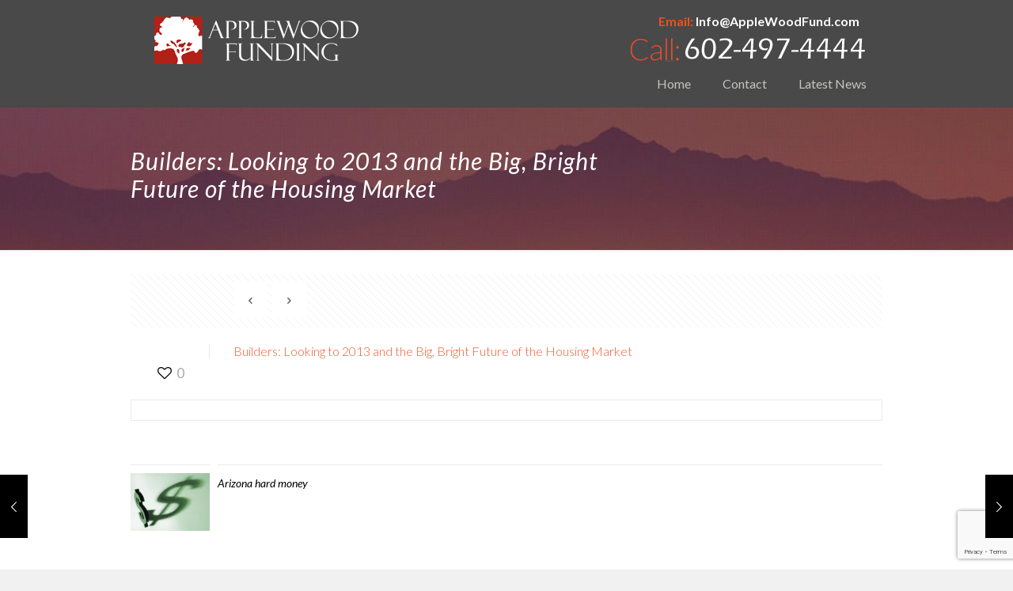

--- FILE ---
content_type: text/html; charset=utf-8
request_url: https://www.google.com/recaptcha/api2/anchor?ar=1&k=6LdkWW8hAAAAAPkIHM25BwX5k7PPKdbbKF30bljU&co=aHR0cHM6Ly9hcHBsZXdvb2RmdW5kLmNvbTo0NDM.&hl=en&v=PoyoqOPhxBO7pBk68S4YbpHZ&size=invisible&anchor-ms=20000&execute-ms=30000&cb=hlziw98mngz6
body_size: 48764
content:
<!DOCTYPE HTML><html dir="ltr" lang="en"><head><meta http-equiv="Content-Type" content="text/html; charset=UTF-8">
<meta http-equiv="X-UA-Compatible" content="IE=edge">
<title>reCAPTCHA</title>
<style type="text/css">
/* cyrillic-ext */
@font-face {
  font-family: 'Roboto';
  font-style: normal;
  font-weight: 400;
  font-stretch: 100%;
  src: url(//fonts.gstatic.com/s/roboto/v48/KFO7CnqEu92Fr1ME7kSn66aGLdTylUAMa3GUBHMdazTgWw.woff2) format('woff2');
  unicode-range: U+0460-052F, U+1C80-1C8A, U+20B4, U+2DE0-2DFF, U+A640-A69F, U+FE2E-FE2F;
}
/* cyrillic */
@font-face {
  font-family: 'Roboto';
  font-style: normal;
  font-weight: 400;
  font-stretch: 100%;
  src: url(//fonts.gstatic.com/s/roboto/v48/KFO7CnqEu92Fr1ME7kSn66aGLdTylUAMa3iUBHMdazTgWw.woff2) format('woff2');
  unicode-range: U+0301, U+0400-045F, U+0490-0491, U+04B0-04B1, U+2116;
}
/* greek-ext */
@font-face {
  font-family: 'Roboto';
  font-style: normal;
  font-weight: 400;
  font-stretch: 100%;
  src: url(//fonts.gstatic.com/s/roboto/v48/KFO7CnqEu92Fr1ME7kSn66aGLdTylUAMa3CUBHMdazTgWw.woff2) format('woff2');
  unicode-range: U+1F00-1FFF;
}
/* greek */
@font-face {
  font-family: 'Roboto';
  font-style: normal;
  font-weight: 400;
  font-stretch: 100%;
  src: url(//fonts.gstatic.com/s/roboto/v48/KFO7CnqEu92Fr1ME7kSn66aGLdTylUAMa3-UBHMdazTgWw.woff2) format('woff2');
  unicode-range: U+0370-0377, U+037A-037F, U+0384-038A, U+038C, U+038E-03A1, U+03A3-03FF;
}
/* math */
@font-face {
  font-family: 'Roboto';
  font-style: normal;
  font-weight: 400;
  font-stretch: 100%;
  src: url(//fonts.gstatic.com/s/roboto/v48/KFO7CnqEu92Fr1ME7kSn66aGLdTylUAMawCUBHMdazTgWw.woff2) format('woff2');
  unicode-range: U+0302-0303, U+0305, U+0307-0308, U+0310, U+0312, U+0315, U+031A, U+0326-0327, U+032C, U+032F-0330, U+0332-0333, U+0338, U+033A, U+0346, U+034D, U+0391-03A1, U+03A3-03A9, U+03B1-03C9, U+03D1, U+03D5-03D6, U+03F0-03F1, U+03F4-03F5, U+2016-2017, U+2034-2038, U+203C, U+2040, U+2043, U+2047, U+2050, U+2057, U+205F, U+2070-2071, U+2074-208E, U+2090-209C, U+20D0-20DC, U+20E1, U+20E5-20EF, U+2100-2112, U+2114-2115, U+2117-2121, U+2123-214F, U+2190, U+2192, U+2194-21AE, U+21B0-21E5, U+21F1-21F2, U+21F4-2211, U+2213-2214, U+2216-22FF, U+2308-230B, U+2310, U+2319, U+231C-2321, U+2336-237A, U+237C, U+2395, U+239B-23B7, U+23D0, U+23DC-23E1, U+2474-2475, U+25AF, U+25B3, U+25B7, U+25BD, U+25C1, U+25CA, U+25CC, U+25FB, U+266D-266F, U+27C0-27FF, U+2900-2AFF, U+2B0E-2B11, U+2B30-2B4C, U+2BFE, U+3030, U+FF5B, U+FF5D, U+1D400-1D7FF, U+1EE00-1EEFF;
}
/* symbols */
@font-face {
  font-family: 'Roboto';
  font-style: normal;
  font-weight: 400;
  font-stretch: 100%;
  src: url(//fonts.gstatic.com/s/roboto/v48/KFO7CnqEu92Fr1ME7kSn66aGLdTylUAMaxKUBHMdazTgWw.woff2) format('woff2');
  unicode-range: U+0001-000C, U+000E-001F, U+007F-009F, U+20DD-20E0, U+20E2-20E4, U+2150-218F, U+2190, U+2192, U+2194-2199, U+21AF, U+21E6-21F0, U+21F3, U+2218-2219, U+2299, U+22C4-22C6, U+2300-243F, U+2440-244A, U+2460-24FF, U+25A0-27BF, U+2800-28FF, U+2921-2922, U+2981, U+29BF, U+29EB, U+2B00-2BFF, U+4DC0-4DFF, U+FFF9-FFFB, U+10140-1018E, U+10190-1019C, U+101A0, U+101D0-101FD, U+102E0-102FB, U+10E60-10E7E, U+1D2C0-1D2D3, U+1D2E0-1D37F, U+1F000-1F0FF, U+1F100-1F1AD, U+1F1E6-1F1FF, U+1F30D-1F30F, U+1F315, U+1F31C, U+1F31E, U+1F320-1F32C, U+1F336, U+1F378, U+1F37D, U+1F382, U+1F393-1F39F, U+1F3A7-1F3A8, U+1F3AC-1F3AF, U+1F3C2, U+1F3C4-1F3C6, U+1F3CA-1F3CE, U+1F3D4-1F3E0, U+1F3ED, U+1F3F1-1F3F3, U+1F3F5-1F3F7, U+1F408, U+1F415, U+1F41F, U+1F426, U+1F43F, U+1F441-1F442, U+1F444, U+1F446-1F449, U+1F44C-1F44E, U+1F453, U+1F46A, U+1F47D, U+1F4A3, U+1F4B0, U+1F4B3, U+1F4B9, U+1F4BB, U+1F4BF, U+1F4C8-1F4CB, U+1F4D6, U+1F4DA, U+1F4DF, U+1F4E3-1F4E6, U+1F4EA-1F4ED, U+1F4F7, U+1F4F9-1F4FB, U+1F4FD-1F4FE, U+1F503, U+1F507-1F50B, U+1F50D, U+1F512-1F513, U+1F53E-1F54A, U+1F54F-1F5FA, U+1F610, U+1F650-1F67F, U+1F687, U+1F68D, U+1F691, U+1F694, U+1F698, U+1F6AD, U+1F6B2, U+1F6B9-1F6BA, U+1F6BC, U+1F6C6-1F6CF, U+1F6D3-1F6D7, U+1F6E0-1F6EA, U+1F6F0-1F6F3, U+1F6F7-1F6FC, U+1F700-1F7FF, U+1F800-1F80B, U+1F810-1F847, U+1F850-1F859, U+1F860-1F887, U+1F890-1F8AD, U+1F8B0-1F8BB, U+1F8C0-1F8C1, U+1F900-1F90B, U+1F93B, U+1F946, U+1F984, U+1F996, U+1F9E9, U+1FA00-1FA6F, U+1FA70-1FA7C, U+1FA80-1FA89, U+1FA8F-1FAC6, U+1FACE-1FADC, U+1FADF-1FAE9, U+1FAF0-1FAF8, U+1FB00-1FBFF;
}
/* vietnamese */
@font-face {
  font-family: 'Roboto';
  font-style: normal;
  font-weight: 400;
  font-stretch: 100%;
  src: url(//fonts.gstatic.com/s/roboto/v48/KFO7CnqEu92Fr1ME7kSn66aGLdTylUAMa3OUBHMdazTgWw.woff2) format('woff2');
  unicode-range: U+0102-0103, U+0110-0111, U+0128-0129, U+0168-0169, U+01A0-01A1, U+01AF-01B0, U+0300-0301, U+0303-0304, U+0308-0309, U+0323, U+0329, U+1EA0-1EF9, U+20AB;
}
/* latin-ext */
@font-face {
  font-family: 'Roboto';
  font-style: normal;
  font-weight: 400;
  font-stretch: 100%;
  src: url(//fonts.gstatic.com/s/roboto/v48/KFO7CnqEu92Fr1ME7kSn66aGLdTylUAMa3KUBHMdazTgWw.woff2) format('woff2');
  unicode-range: U+0100-02BA, U+02BD-02C5, U+02C7-02CC, U+02CE-02D7, U+02DD-02FF, U+0304, U+0308, U+0329, U+1D00-1DBF, U+1E00-1E9F, U+1EF2-1EFF, U+2020, U+20A0-20AB, U+20AD-20C0, U+2113, U+2C60-2C7F, U+A720-A7FF;
}
/* latin */
@font-face {
  font-family: 'Roboto';
  font-style: normal;
  font-weight: 400;
  font-stretch: 100%;
  src: url(//fonts.gstatic.com/s/roboto/v48/KFO7CnqEu92Fr1ME7kSn66aGLdTylUAMa3yUBHMdazQ.woff2) format('woff2');
  unicode-range: U+0000-00FF, U+0131, U+0152-0153, U+02BB-02BC, U+02C6, U+02DA, U+02DC, U+0304, U+0308, U+0329, U+2000-206F, U+20AC, U+2122, U+2191, U+2193, U+2212, U+2215, U+FEFF, U+FFFD;
}
/* cyrillic-ext */
@font-face {
  font-family: 'Roboto';
  font-style: normal;
  font-weight: 500;
  font-stretch: 100%;
  src: url(//fonts.gstatic.com/s/roboto/v48/KFO7CnqEu92Fr1ME7kSn66aGLdTylUAMa3GUBHMdazTgWw.woff2) format('woff2');
  unicode-range: U+0460-052F, U+1C80-1C8A, U+20B4, U+2DE0-2DFF, U+A640-A69F, U+FE2E-FE2F;
}
/* cyrillic */
@font-face {
  font-family: 'Roboto';
  font-style: normal;
  font-weight: 500;
  font-stretch: 100%;
  src: url(//fonts.gstatic.com/s/roboto/v48/KFO7CnqEu92Fr1ME7kSn66aGLdTylUAMa3iUBHMdazTgWw.woff2) format('woff2');
  unicode-range: U+0301, U+0400-045F, U+0490-0491, U+04B0-04B1, U+2116;
}
/* greek-ext */
@font-face {
  font-family: 'Roboto';
  font-style: normal;
  font-weight: 500;
  font-stretch: 100%;
  src: url(//fonts.gstatic.com/s/roboto/v48/KFO7CnqEu92Fr1ME7kSn66aGLdTylUAMa3CUBHMdazTgWw.woff2) format('woff2');
  unicode-range: U+1F00-1FFF;
}
/* greek */
@font-face {
  font-family: 'Roboto';
  font-style: normal;
  font-weight: 500;
  font-stretch: 100%;
  src: url(//fonts.gstatic.com/s/roboto/v48/KFO7CnqEu92Fr1ME7kSn66aGLdTylUAMa3-UBHMdazTgWw.woff2) format('woff2');
  unicode-range: U+0370-0377, U+037A-037F, U+0384-038A, U+038C, U+038E-03A1, U+03A3-03FF;
}
/* math */
@font-face {
  font-family: 'Roboto';
  font-style: normal;
  font-weight: 500;
  font-stretch: 100%;
  src: url(//fonts.gstatic.com/s/roboto/v48/KFO7CnqEu92Fr1ME7kSn66aGLdTylUAMawCUBHMdazTgWw.woff2) format('woff2');
  unicode-range: U+0302-0303, U+0305, U+0307-0308, U+0310, U+0312, U+0315, U+031A, U+0326-0327, U+032C, U+032F-0330, U+0332-0333, U+0338, U+033A, U+0346, U+034D, U+0391-03A1, U+03A3-03A9, U+03B1-03C9, U+03D1, U+03D5-03D6, U+03F0-03F1, U+03F4-03F5, U+2016-2017, U+2034-2038, U+203C, U+2040, U+2043, U+2047, U+2050, U+2057, U+205F, U+2070-2071, U+2074-208E, U+2090-209C, U+20D0-20DC, U+20E1, U+20E5-20EF, U+2100-2112, U+2114-2115, U+2117-2121, U+2123-214F, U+2190, U+2192, U+2194-21AE, U+21B0-21E5, U+21F1-21F2, U+21F4-2211, U+2213-2214, U+2216-22FF, U+2308-230B, U+2310, U+2319, U+231C-2321, U+2336-237A, U+237C, U+2395, U+239B-23B7, U+23D0, U+23DC-23E1, U+2474-2475, U+25AF, U+25B3, U+25B7, U+25BD, U+25C1, U+25CA, U+25CC, U+25FB, U+266D-266F, U+27C0-27FF, U+2900-2AFF, U+2B0E-2B11, U+2B30-2B4C, U+2BFE, U+3030, U+FF5B, U+FF5D, U+1D400-1D7FF, U+1EE00-1EEFF;
}
/* symbols */
@font-face {
  font-family: 'Roboto';
  font-style: normal;
  font-weight: 500;
  font-stretch: 100%;
  src: url(//fonts.gstatic.com/s/roboto/v48/KFO7CnqEu92Fr1ME7kSn66aGLdTylUAMaxKUBHMdazTgWw.woff2) format('woff2');
  unicode-range: U+0001-000C, U+000E-001F, U+007F-009F, U+20DD-20E0, U+20E2-20E4, U+2150-218F, U+2190, U+2192, U+2194-2199, U+21AF, U+21E6-21F0, U+21F3, U+2218-2219, U+2299, U+22C4-22C6, U+2300-243F, U+2440-244A, U+2460-24FF, U+25A0-27BF, U+2800-28FF, U+2921-2922, U+2981, U+29BF, U+29EB, U+2B00-2BFF, U+4DC0-4DFF, U+FFF9-FFFB, U+10140-1018E, U+10190-1019C, U+101A0, U+101D0-101FD, U+102E0-102FB, U+10E60-10E7E, U+1D2C0-1D2D3, U+1D2E0-1D37F, U+1F000-1F0FF, U+1F100-1F1AD, U+1F1E6-1F1FF, U+1F30D-1F30F, U+1F315, U+1F31C, U+1F31E, U+1F320-1F32C, U+1F336, U+1F378, U+1F37D, U+1F382, U+1F393-1F39F, U+1F3A7-1F3A8, U+1F3AC-1F3AF, U+1F3C2, U+1F3C4-1F3C6, U+1F3CA-1F3CE, U+1F3D4-1F3E0, U+1F3ED, U+1F3F1-1F3F3, U+1F3F5-1F3F7, U+1F408, U+1F415, U+1F41F, U+1F426, U+1F43F, U+1F441-1F442, U+1F444, U+1F446-1F449, U+1F44C-1F44E, U+1F453, U+1F46A, U+1F47D, U+1F4A3, U+1F4B0, U+1F4B3, U+1F4B9, U+1F4BB, U+1F4BF, U+1F4C8-1F4CB, U+1F4D6, U+1F4DA, U+1F4DF, U+1F4E3-1F4E6, U+1F4EA-1F4ED, U+1F4F7, U+1F4F9-1F4FB, U+1F4FD-1F4FE, U+1F503, U+1F507-1F50B, U+1F50D, U+1F512-1F513, U+1F53E-1F54A, U+1F54F-1F5FA, U+1F610, U+1F650-1F67F, U+1F687, U+1F68D, U+1F691, U+1F694, U+1F698, U+1F6AD, U+1F6B2, U+1F6B9-1F6BA, U+1F6BC, U+1F6C6-1F6CF, U+1F6D3-1F6D7, U+1F6E0-1F6EA, U+1F6F0-1F6F3, U+1F6F7-1F6FC, U+1F700-1F7FF, U+1F800-1F80B, U+1F810-1F847, U+1F850-1F859, U+1F860-1F887, U+1F890-1F8AD, U+1F8B0-1F8BB, U+1F8C0-1F8C1, U+1F900-1F90B, U+1F93B, U+1F946, U+1F984, U+1F996, U+1F9E9, U+1FA00-1FA6F, U+1FA70-1FA7C, U+1FA80-1FA89, U+1FA8F-1FAC6, U+1FACE-1FADC, U+1FADF-1FAE9, U+1FAF0-1FAF8, U+1FB00-1FBFF;
}
/* vietnamese */
@font-face {
  font-family: 'Roboto';
  font-style: normal;
  font-weight: 500;
  font-stretch: 100%;
  src: url(//fonts.gstatic.com/s/roboto/v48/KFO7CnqEu92Fr1ME7kSn66aGLdTylUAMa3OUBHMdazTgWw.woff2) format('woff2');
  unicode-range: U+0102-0103, U+0110-0111, U+0128-0129, U+0168-0169, U+01A0-01A1, U+01AF-01B0, U+0300-0301, U+0303-0304, U+0308-0309, U+0323, U+0329, U+1EA0-1EF9, U+20AB;
}
/* latin-ext */
@font-face {
  font-family: 'Roboto';
  font-style: normal;
  font-weight: 500;
  font-stretch: 100%;
  src: url(//fonts.gstatic.com/s/roboto/v48/KFO7CnqEu92Fr1ME7kSn66aGLdTylUAMa3KUBHMdazTgWw.woff2) format('woff2');
  unicode-range: U+0100-02BA, U+02BD-02C5, U+02C7-02CC, U+02CE-02D7, U+02DD-02FF, U+0304, U+0308, U+0329, U+1D00-1DBF, U+1E00-1E9F, U+1EF2-1EFF, U+2020, U+20A0-20AB, U+20AD-20C0, U+2113, U+2C60-2C7F, U+A720-A7FF;
}
/* latin */
@font-face {
  font-family: 'Roboto';
  font-style: normal;
  font-weight: 500;
  font-stretch: 100%;
  src: url(//fonts.gstatic.com/s/roboto/v48/KFO7CnqEu92Fr1ME7kSn66aGLdTylUAMa3yUBHMdazQ.woff2) format('woff2');
  unicode-range: U+0000-00FF, U+0131, U+0152-0153, U+02BB-02BC, U+02C6, U+02DA, U+02DC, U+0304, U+0308, U+0329, U+2000-206F, U+20AC, U+2122, U+2191, U+2193, U+2212, U+2215, U+FEFF, U+FFFD;
}
/* cyrillic-ext */
@font-face {
  font-family: 'Roboto';
  font-style: normal;
  font-weight: 900;
  font-stretch: 100%;
  src: url(//fonts.gstatic.com/s/roboto/v48/KFO7CnqEu92Fr1ME7kSn66aGLdTylUAMa3GUBHMdazTgWw.woff2) format('woff2');
  unicode-range: U+0460-052F, U+1C80-1C8A, U+20B4, U+2DE0-2DFF, U+A640-A69F, U+FE2E-FE2F;
}
/* cyrillic */
@font-face {
  font-family: 'Roboto';
  font-style: normal;
  font-weight: 900;
  font-stretch: 100%;
  src: url(//fonts.gstatic.com/s/roboto/v48/KFO7CnqEu92Fr1ME7kSn66aGLdTylUAMa3iUBHMdazTgWw.woff2) format('woff2');
  unicode-range: U+0301, U+0400-045F, U+0490-0491, U+04B0-04B1, U+2116;
}
/* greek-ext */
@font-face {
  font-family: 'Roboto';
  font-style: normal;
  font-weight: 900;
  font-stretch: 100%;
  src: url(//fonts.gstatic.com/s/roboto/v48/KFO7CnqEu92Fr1ME7kSn66aGLdTylUAMa3CUBHMdazTgWw.woff2) format('woff2');
  unicode-range: U+1F00-1FFF;
}
/* greek */
@font-face {
  font-family: 'Roboto';
  font-style: normal;
  font-weight: 900;
  font-stretch: 100%;
  src: url(//fonts.gstatic.com/s/roboto/v48/KFO7CnqEu92Fr1ME7kSn66aGLdTylUAMa3-UBHMdazTgWw.woff2) format('woff2');
  unicode-range: U+0370-0377, U+037A-037F, U+0384-038A, U+038C, U+038E-03A1, U+03A3-03FF;
}
/* math */
@font-face {
  font-family: 'Roboto';
  font-style: normal;
  font-weight: 900;
  font-stretch: 100%;
  src: url(//fonts.gstatic.com/s/roboto/v48/KFO7CnqEu92Fr1ME7kSn66aGLdTylUAMawCUBHMdazTgWw.woff2) format('woff2');
  unicode-range: U+0302-0303, U+0305, U+0307-0308, U+0310, U+0312, U+0315, U+031A, U+0326-0327, U+032C, U+032F-0330, U+0332-0333, U+0338, U+033A, U+0346, U+034D, U+0391-03A1, U+03A3-03A9, U+03B1-03C9, U+03D1, U+03D5-03D6, U+03F0-03F1, U+03F4-03F5, U+2016-2017, U+2034-2038, U+203C, U+2040, U+2043, U+2047, U+2050, U+2057, U+205F, U+2070-2071, U+2074-208E, U+2090-209C, U+20D0-20DC, U+20E1, U+20E5-20EF, U+2100-2112, U+2114-2115, U+2117-2121, U+2123-214F, U+2190, U+2192, U+2194-21AE, U+21B0-21E5, U+21F1-21F2, U+21F4-2211, U+2213-2214, U+2216-22FF, U+2308-230B, U+2310, U+2319, U+231C-2321, U+2336-237A, U+237C, U+2395, U+239B-23B7, U+23D0, U+23DC-23E1, U+2474-2475, U+25AF, U+25B3, U+25B7, U+25BD, U+25C1, U+25CA, U+25CC, U+25FB, U+266D-266F, U+27C0-27FF, U+2900-2AFF, U+2B0E-2B11, U+2B30-2B4C, U+2BFE, U+3030, U+FF5B, U+FF5D, U+1D400-1D7FF, U+1EE00-1EEFF;
}
/* symbols */
@font-face {
  font-family: 'Roboto';
  font-style: normal;
  font-weight: 900;
  font-stretch: 100%;
  src: url(//fonts.gstatic.com/s/roboto/v48/KFO7CnqEu92Fr1ME7kSn66aGLdTylUAMaxKUBHMdazTgWw.woff2) format('woff2');
  unicode-range: U+0001-000C, U+000E-001F, U+007F-009F, U+20DD-20E0, U+20E2-20E4, U+2150-218F, U+2190, U+2192, U+2194-2199, U+21AF, U+21E6-21F0, U+21F3, U+2218-2219, U+2299, U+22C4-22C6, U+2300-243F, U+2440-244A, U+2460-24FF, U+25A0-27BF, U+2800-28FF, U+2921-2922, U+2981, U+29BF, U+29EB, U+2B00-2BFF, U+4DC0-4DFF, U+FFF9-FFFB, U+10140-1018E, U+10190-1019C, U+101A0, U+101D0-101FD, U+102E0-102FB, U+10E60-10E7E, U+1D2C0-1D2D3, U+1D2E0-1D37F, U+1F000-1F0FF, U+1F100-1F1AD, U+1F1E6-1F1FF, U+1F30D-1F30F, U+1F315, U+1F31C, U+1F31E, U+1F320-1F32C, U+1F336, U+1F378, U+1F37D, U+1F382, U+1F393-1F39F, U+1F3A7-1F3A8, U+1F3AC-1F3AF, U+1F3C2, U+1F3C4-1F3C6, U+1F3CA-1F3CE, U+1F3D4-1F3E0, U+1F3ED, U+1F3F1-1F3F3, U+1F3F5-1F3F7, U+1F408, U+1F415, U+1F41F, U+1F426, U+1F43F, U+1F441-1F442, U+1F444, U+1F446-1F449, U+1F44C-1F44E, U+1F453, U+1F46A, U+1F47D, U+1F4A3, U+1F4B0, U+1F4B3, U+1F4B9, U+1F4BB, U+1F4BF, U+1F4C8-1F4CB, U+1F4D6, U+1F4DA, U+1F4DF, U+1F4E3-1F4E6, U+1F4EA-1F4ED, U+1F4F7, U+1F4F9-1F4FB, U+1F4FD-1F4FE, U+1F503, U+1F507-1F50B, U+1F50D, U+1F512-1F513, U+1F53E-1F54A, U+1F54F-1F5FA, U+1F610, U+1F650-1F67F, U+1F687, U+1F68D, U+1F691, U+1F694, U+1F698, U+1F6AD, U+1F6B2, U+1F6B9-1F6BA, U+1F6BC, U+1F6C6-1F6CF, U+1F6D3-1F6D7, U+1F6E0-1F6EA, U+1F6F0-1F6F3, U+1F6F7-1F6FC, U+1F700-1F7FF, U+1F800-1F80B, U+1F810-1F847, U+1F850-1F859, U+1F860-1F887, U+1F890-1F8AD, U+1F8B0-1F8BB, U+1F8C0-1F8C1, U+1F900-1F90B, U+1F93B, U+1F946, U+1F984, U+1F996, U+1F9E9, U+1FA00-1FA6F, U+1FA70-1FA7C, U+1FA80-1FA89, U+1FA8F-1FAC6, U+1FACE-1FADC, U+1FADF-1FAE9, U+1FAF0-1FAF8, U+1FB00-1FBFF;
}
/* vietnamese */
@font-face {
  font-family: 'Roboto';
  font-style: normal;
  font-weight: 900;
  font-stretch: 100%;
  src: url(//fonts.gstatic.com/s/roboto/v48/KFO7CnqEu92Fr1ME7kSn66aGLdTylUAMa3OUBHMdazTgWw.woff2) format('woff2');
  unicode-range: U+0102-0103, U+0110-0111, U+0128-0129, U+0168-0169, U+01A0-01A1, U+01AF-01B0, U+0300-0301, U+0303-0304, U+0308-0309, U+0323, U+0329, U+1EA0-1EF9, U+20AB;
}
/* latin-ext */
@font-face {
  font-family: 'Roboto';
  font-style: normal;
  font-weight: 900;
  font-stretch: 100%;
  src: url(//fonts.gstatic.com/s/roboto/v48/KFO7CnqEu92Fr1ME7kSn66aGLdTylUAMa3KUBHMdazTgWw.woff2) format('woff2');
  unicode-range: U+0100-02BA, U+02BD-02C5, U+02C7-02CC, U+02CE-02D7, U+02DD-02FF, U+0304, U+0308, U+0329, U+1D00-1DBF, U+1E00-1E9F, U+1EF2-1EFF, U+2020, U+20A0-20AB, U+20AD-20C0, U+2113, U+2C60-2C7F, U+A720-A7FF;
}
/* latin */
@font-face {
  font-family: 'Roboto';
  font-style: normal;
  font-weight: 900;
  font-stretch: 100%;
  src: url(//fonts.gstatic.com/s/roboto/v48/KFO7CnqEu92Fr1ME7kSn66aGLdTylUAMa3yUBHMdazQ.woff2) format('woff2');
  unicode-range: U+0000-00FF, U+0131, U+0152-0153, U+02BB-02BC, U+02C6, U+02DA, U+02DC, U+0304, U+0308, U+0329, U+2000-206F, U+20AC, U+2122, U+2191, U+2193, U+2212, U+2215, U+FEFF, U+FFFD;
}

</style>
<link rel="stylesheet" type="text/css" href="https://www.gstatic.com/recaptcha/releases/PoyoqOPhxBO7pBk68S4YbpHZ/styles__ltr.css">
<script nonce="R8jG8xyYPwznKowXcRHV_g" type="text/javascript">window['__recaptcha_api'] = 'https://www.google.com/recaptcha/api2/';</script>
<script type="text/javascript" src="https://www.gstatic.com/recaptcha/releases/PoyoqOPhxBO7pBk68S4YbpHZ/recaptcha__en.js" nonce="R8jG8xyYPwznKowXcRHV_g">
      
    </script></head>
<body><div id="rc-anchor-alert" class="rc-anchor-alert"></div>
<input type="hidden" id="recaptcha-token" value="[base64]">
<script type="text/javascript" nonce="R8jG8xyYPwznKowXcRHV_g">
      recaptcha.anchor.Main.init("[\x22ainput\x22,[\x22bgdata\x22,\x22\x22,\[base64]/[base64]/[base64]/KE4oMTI0LHYsdi5HKSxMWihsLHYpKTpOKDEyNCx2LGwpLFYpLHYpLFQpKSxGKDE3MSx2KX0scjc9ZnVuY3Rpb24obCl7cmV0dXJuIGx9LEM9ZnVuY3Rpb24obCxWLHYpe04odixsLFYpLFZbYWtdPTI3OTZ9LG49ZnVuY3Rpb24obCxWKXtWLlg9KChWLlg/[base64]/[base64]/[base64]/[base64]/[base64]/[base64]/[base64]/[base64]/[base64]/[base64]/[base64]\\u003d\x22,\[base64]\x22,\x22w4c9wpYqw6Rnw7IIwqXDhMOFw7vCscOMFsKrw7hlw5fCtisAb8OzOcKPw6LDpMKQwr3DgsKFa8KJw67Crw12wqNvwp55Zh/DvmbDhBVbUi0Gw7F1J8O3AsKWw6lGL8KfL8ObWRQNw77CoMK/w4fDgHfDsg/[base64]/[base64]/CtirCsy4VTQAaKnzCksKjS8K1wpdvEcOHa8KwUzxwe8OkID8VwoJsw78kfcK5WsO+wrjCq3bChxMKPsK4wq3DhCUSZMKoNcOManc2w4vDhcOVHEHDp8KJw6k6QDnDicKiw6VFccKycgXDumRrwoJXwp3DksOWYMOhwrLCqsKZwq/ConxLw47CjsK4JjbDmcODw75sN8KTGjUALMKxTsOpw4zDknoxNsO3bsOow43CqzHCnsOcRMOnPA3CpcK0PsKVw4Q1QigrQcKDN8OTw5LCp8Kjwox9aMKlRMOUw7hFw4XDh8KCEG/[base64]/w5RGw5k7QsKkw6DCgWotw4YGPgfDpMK+w7xtw6fDgsKXecKLWyZOFDtwacO+wp/Ch8KQawBsw54fw47DoMOcw6szw7jDuRk+w4HCizvCnUXChMKywrkEwrPCl8Ofwr8hw7/Dj8OJw4fDo8OqQ8OKKXrDvW8Rwp/ClcKuwo98wrDDpcOPw6IpJgTDv8O8w7QjwrdwwrXCohNHw5gwwo7DmX1JwoZUP3XChsKEw6EwL3wowpLDk8ORPmt6DcKsw5Qfw6FsUgpwQMO3woU/IE5ESxkbwr5wdsOqw45UwrMWw5vCksKow45FDMKuE07CoMOJw6PClsKmw7J+IcOrdMOAw4LCszFXW8Ksw7bDnsOawrIqwrfDsXo5f8KnUmEsLMOtw54PLMOLcMOpLgrCkUhcFMKYcnPDn8OcMQDCksKbw5PCg8KCPsOPwozDj1/CgMOIw7/DugTDunrCpsOsR8Kyw68HZy1OwqIYBTAbw5TCnMKJw5XDm8KJwrXDq8Kowop9RsOdw6HCp8O1w6oPXjHDnGUnF04Nw7cEw7ZxwofCi3rDkEkiNC/Dr8OJS2fCnXHCr8KSCQTChsKqw53CkcKQFm9IDldeBcKTw6oiCi3CtiwMw43CnV5uw6kEwrLDlcORPMOXw4HDv8KbNFfChMK/CcKPwo1Swp7DrcK8I0/[base64]/ChMKbdBRNwqfCgUZswqoHOHkDJH8Rw73CjcOmwpnDusKpwp1fw5gWZSQ/wp5FLxPCicObwojDjcKMw4nCrAfDtloFw5/CucKPCMOJaRbDhlrDnRHCiMK4QRkUSm/[base64]/wrxFw78fXMOAKcKLwrFaL8O1w6jChsKtDxh2w5hHw5XDviMow5zDmcK6MxrDpMKgw6wVEcOTCMKXwqPDhcO0AMOgdg58wrwNCMOWUMK6w7DDmyxewqpGMwNtwoPDh8KIKsOUwrwIw7bDuMObwrnCqR8NCcO/SsOXMD/Di3/CiMOiwovDj8KYwpTDucOICFRCwpxEZgFGf8OKSw3CoMO9eMKOQsKpw6/[base64]/w6R9HxwNw77CqcO5w5fDt8OdCztewpk7w5pFXA9oOcOdZgbDmMODw4rCk8KlwrfDp8OdwpjCmzvCtcOAEgTCjwk7OBRjwo/Di8O6IsKmIMKNL3nDpMKyw6hSTcOkAjh+bcKWEsKhcFzDmnbDqsOuw5bCn8O/XsKHwobDvsKYwq3Dkm4bwqEIw4I7YHttVix/wpfDs1LCj3rCiizDo2/Drn7DkDTDssOIw4cSL1DDgHdgAMKkw4MXwpfCqcKywr85w74SJ8OENMKTwrtYWsKZwrvCv8Orw75gw5tHw6kXwrB0MMONwrZhFw7CjVcFw4TDsCDCpcOwwossSFvCvmZxwqR8wrUnNsOUS8K7woQNw6N6w415wqtKI2zDqSfChDjCvEhMw4HDkcKVR8OFw5/Dv8KuwqbDlsKzwr/[base64]/[base64]/CnHluwrLDn8OgBMOuwpTDvsKUB1DDjwHDi8KuwqbDq8KXY8OVGRvCtcKkwqDDlinCs8OKGRzClMK+a2gYw60Lw6fDkUvDtGnDiMKCwo4QHQPDuW7DsMK/[base64]/[base64]/[base64]/HMKkaR9bBlLDhsKdLcKDw7A1E0FyD8Oiw7txL8OyZsODEMKjw4jDgsKvwppzQMOKOnnCtjDDoBLCpGDCoRRhw4tRGm9EUcO5wr3DoX3ChR8jw7TDt1/[base64]/[base64]/CtHTDgWA8w5lWTEU4V2RAT8KZwpfDpB/[base64]/cxDDixwiwpfDgcKmw4TDrsKswpApwoZLRUkPKsKnwq/DpQjDjnZAWzbDlcOrYsOswqPDn8Kzw4rCuMKsw6DCrCN+wqxzB8KSasOUw57Ch3gAwrItU8KZJsOHw5/Do8Okwqh1AsKiwqk7LcOxcCRWw6DCtMOiw4vDuiQhQ1VXEMKwwobDqGNEw5Uye8OTwohIacKEw6zDu05ywqIewoRxwq4ZwpbDukXCk8OnIj/ClVHDhcOyMFjCvsKSWR/[base64]/DgmoAwpouw4LDoMKVU8OWw7bCrgVqw7JHFR8+w7fDicKWw6bCkMKzYVHCoE/CkcKDeiYPMVnDp8KGOsO+czFuNio1FnHDmsO2HGcfVwlGwpjDnX/[base64]/Dv8KLanY1b31iecO1DiIYw4J+W8Krw4JKw5TDmFQKwrfChsKkwofDtcOeN8K2agIWOBQ3VTrDvMOHHWZLEMKZL17CiMK8wrjDpnY1w6LCkMO4bDwDw7YwIsKVXcK9ei7DncK4wrwpMmXDrMOHFcKUwok/wo3DsAbCpzvDuCxNw7M7woDDl8O+wrAbN2vDsMOPwonDnjBzw6XCocKzBsKcwpzDii3Dl8O6wrLCqMK4wr7Dr8OfwqrDlXHDsMO2wqVMbDlowrDCn8KXwrDDjykrGRbCpWdZRMK/[base64]/CvsKeTsO7K2BBw7xUwrLCscKJwqDCrcKMw71/A8OCw4E5VcOtPlw6b27CqCrCuzrDq8KcwqvCqsKmwpbCmABZEsOtbCHDlMKDwr1ZOlTDh3/CuX/DpMKXw4zDiMO7w7NvGhnCrT3Cj11/[base64]/Cj2Njw5lAw6rDlcKpwrzCssKkYcKaw5kswo0jwo3DvcO8TxQyGi57w5V7w50pw7LDuMKgw7vDpzjDjFbDnsKGDy7CtcKAfMOFfcOCHcKTTB7DkMOHwqEUwpzCvE9nLybCmsKrwqQjSsKbZUjCixrDpn8pw4FLQjJtwpgfScOzMWLCngPCl8Omw51/wrkzw6HCqVnDjcKqwqdLwrtRwrBhwowYYibCsMKPwoJyBcKdEMO6wrtIfS54KwE+AMKMwqAVw4bDmWRKwrHDm0o7YMKnBcKDdcKHOsKRwrJcMcOWwp8cw5DDpRgYwp5/Q8KlwoIpISJCwrE6LHXDjWtWwrxTAMO8w4/Ch8KDN0BewrZ9GyLCihXDvcKgw5kNw6J4w67DoB7CsMO/wpjDncOXVDcgw57CrGXChcOKVHfDs8KObMOpwpzCgCTDjMOTAcO7ZmnCnFQTwojDlsKkEMOZw7/CvsKqw6rDsRlWw5nChT9IwrBQwqZgwrLCj8ONIWXDqQlGQigJYwpcM8OCwqYZB8Oqw5FVw6jDuMOfJcOXwrN2TyYAw71aOhRtw5UfLMOeHT9uwrDDscKww6gpaMOEOMOmw7/CpcOewrJdw7PClcK8J8Kdw7/DkH3CnCsVL8OOLUTDp3vCkVkBc3PCnMKzwpoUw7x4f8O2bi/CjcOJw5HDvMOzSErDh8OcwoFQwr53EhlECsO8ZS5TwqjDp8ORUygqbDpHJcK7bsO1Oi3CoUE6Q8KYZcO8bG1nwr7CpMOPMsO/[base64]/w5V2ZzHDvMO1w6fCl8Oiwq3Cn8Orw49hZsKVDiorwpzDiMKxT0/DrVl7NcO1elHDtMOMw5VlDsO4wrtZwoLCh8OxDzZuw53Du8KEZ09swoTClzfDhhTCssKCJMOVYDApw4/Cvn7DsTnDqm1Nw6NLL8OpwpjDmFViw7VhwqoHfcO3w54JLybDvB3DpMKlwpx6FsKWwo1lw5piw6NBw65SwpkQw7HCkcKLKWDCiVpXw6YpwqPDg2DDjhZew7dHwrxZw7c0w4TDgw85TcKYSMO3w7/ChcOJw69bwovDkMOHwq3DklIHwrV1w6HDh2TClGzDlBzCinbCj8Omw43ChsKOYGQcwpkdwo3Du0LCgsKKwrbDsDF6J07DksOlR3VdXsKCeTcDwofDuGDCjsKGECnCgMOjMsOnw6/ClcOvw4LCicK9wrTDlm9DwqcqMsKrw4tFwrB6wp/CpCbDj8OHaTPCq8OIVinDqsOiSFZQJsOtT8Kjwq/Co8K1w7bDnEY3L1DDtMO8wr1jwrXDl0XCvcK2w5DDt8Osw7AXw7nDoMKkTC3DiFpvDD7DrytVw49/GVPDuGjDusKbTQTDkMKgwqIiKSd5BcOnB8KSwpfDscK6wrHCnmUGUUHClsOjeMOdwq5lOCHCh8Kbw6jCoBcaBx3DmMKZBcKbw4/Cl3JGwptEw53CjcOFfMKvw5jCoRrDimIFw7HDriphwq/DnsKZwofChcKbbsO7wqbDmUHCtWjDnGREw7jCjW/Cq8OQQSQaXMKjw4bDmAU+GRPDsMOIKsK2wpnDnBLDksOjOsOwIj0WQ8OnVMKjai0VHcO3LMK7w4LDmsOGw5DCvi98w7kEw7nDosKXe8K0VcKvTsOzI8OMJMKzw4nDgT7Ch1fDoC1CJ8Kowp/ChsOwworCuMOjWsKZw4DDm0kIdTzCvnfCmBZnCcORw73DtxTCtCQUJsK2wqNtwp17RxrCrlUSTsKewoLDmMOBw4FCKMKQB8Kjw7l1woY7wp/DusKBwo4af3TCv8K6wrsfwoBYG8OsfsKZw7/DvhUpT8OwBsKKw5DDu8ODDgM/w5HChyTDgy7Cty9cChAbEQDDssORPwRcwrXCtxnCg1DCt8K+wp3DusKqbznCgQXCnDVDZ13CnHbCqTDCmcOuNjHDtcKbw6/Dv3Jfw4hew6LCoD/Ct8KvGsOHw7jDvMK9wqPClk9Pw67Dow9Sw73CqMKawqTClURwwpfDtm7Cv8KTI8Kiw5vCmGgZwoBZSGLDiMK6wr1fwrJCXHpZw5PDkUJ3wq17woXDohUoODU9w7sfwpHCj30Mw4ddw4LDmG3DscOWPMONw4PDtsKvcMOtw4kMZMKsw6FPwppBwqnCicOZW2gCwo/CtsOjwoULw4DCqSXDncK3Jn/DjRFuw6HCqMKowq0fw5V6Z8OCaTRuYXB1d8OYA8KBwrc+TRHCnsKJcXnCvcOHwrDDmcKCw7Q6YsKuAcO9LsOeMUEiw4g1FifCh8K6w70nw5ozWAhBwoPDuBfDjsOdw6Z1wq5zEcOFHcK4wp8Ww7YFw4DDlxHDp8OLEiNAwovDoxTCgU7CuV/[base64]/[base64]/DmhqGsKfSzHCjC3Cu8KleFHDjAoIw6lzVzIdwpXDkQ/CtkpiH1cAw7rDvi1Kwp13wpBnw5x1JsKkw4HDmWDDvsOyw4DDqMK5w7RufcKFwokUwqMLwqc6IMOSK8O6wr/DuMKVw7HCmD/[base64]/[base64]/[base64]/eQvCvQjDmSgiBk3CpAF/[base64]/DgsOFwqZNZsOFw4FIO8OaexHCoQ5JwqlVFVrCpyTDijTCuMObbMKdF2nCv8OnwrrDnhUEw6jCrsKFwqvCnsO3BMKPP2gODsKhw6M7NDLCsQbConLDscK6AXcIw4pARAc6VsK2wofDrcOqVRLDjBwDGH8lNkTChg8qOWXDsHzDrklxWH/[base64]/CiMO1w5bCvx/Cs8OpGsKCw7EEw7XDlMOtwq9FP8O9QsOCw7nCsy4yAhjDnQDCq3HDhcKaQcOxKSEbw7VfG33CmsKpCsKYw6kLwqchw7QdwrrDsMKHwovDp0YQLWnDvMOuw67DsMOWwqvDtSVfwpNQw7zCq3jCgcOGcMKSwp/ChcKidsOxX1tiDsORwrzDlA7DlsOvbcKgw7B/wqI7wrbCu8Ovw47DuFXCg8K5KMKUwpPDp8KoTMKuw78Ow4AVw6xyOsKBwqxNw6sXQlbCo0DDmMODU8KMwoXCsnDCo1VEc1DCvMO/w77DsMKNw7/CocOTw5zDtALChU1gwpFAw5bDkcOowrTDoMOywqzCqQnDtMObOg1sYw8Dw5vDl2/Ck8OuLcO7LMOdw7DCqMKzGsKIw4/CvkbDpMODMsOxHxrCo2NFwr8swqsgZcK3wqbDok14woAVF2sxwpjClXHDsMKIdsO2w67DkXo3XAnDmSVXRkzDoXNaw586S8Onwo5vYMK0w4kRwq0cKsK5DMKBw5/DkMK1wrg1emvDolfCuUEDfQEgw7ofwprDsMKAw7s9W8ORw4zCqQXCuDfDjHnCucKcwqlbw7vDhMOqVMOHVsK3wrEcwqA5PQbDrcO7wp/Cj8KLDjvDiMKCw6rDmhEywrIDw7F/[base64]/Di8KBe8Odw6XDjUViJmDCvcO4LMKQw6vDnn3CjMO8wofCksOSaGR9OcK+wrIAwrzCtMKUw7HCqxrDmMKJwpoRcMKDwp0nMsOEwphaNsOyGsKlw4EiFMKfNsKewoXDrUViw68fwqY/[base64]/RjFwdmfCvMO0w7c4fsKIE1YZw6NmwqTCuMKNw5QEw55ZwrbCqsOgw5/[base64]/[base64]/DhDHDrsO2EW11TW7CiVFiwr5OwpIew6nCvFF+LsKjfcObK8Odwos1BcOFwp/Cu8OtATrDosKXw4QJLsKGVkJbwoJIJsODRDQ1Tn8JwrElbRVvZ8OpS8OFZ8O/wrHDvcOXwrxIw5E3U8ONwrF9VHg6wp3Dmlk0B8KzUEAMw7jDm8Kqw715w7jCosKzOMOUw7PDvVbCq8OMMsOrw5HDiV3DpA/CvsKYw68jwo7DokXChcOqU8OGPG7DqsO3I8K2dMK/w7UEwqlnw7s6PVTCuVDDmQ3CssOLUh1zVXrCrm8nw6oCbFrDvMKzcDlBPMKQwqoww67CkUvDnsK/w4dNw57DkMOTwpxNH8O5wrM9wrbDm8OaL1XCjxfCjcKzwrN/CRHDgcOsZhfDm8OfE8KLRC8VbcKCwp/DmMKJG2vDk8OGw4oiX0vDiMOrNTXCi8K8UlvDoMKawoBLwrLDi1XDkQxfw7BjTcOzwr8dw61nLMOdeksMTlY6UMODR0ofesOAw4kNXhHDu1nDvSkxTi4yw6/CscKqY8Kzw7wwAsK7w7UKT07ChHvCrWlewpRbw7zCuTzChsK3w7nChRLCplbCkxgVOsO0Q8K4wo97bknDuMKiHMKKwoTCjjMTw5fDhsKdYDM+wrgxSsK0w7F/w4jDpgLDm3XDnVzDiwAzw71FJTHCi0zDg8Knw5hLaDTDpsK/cx4ZwrHDgcOVw6vDsBIRUMKEwrcMw50dIMOANcOVXsKEwp8dKMKdG8KsVsO8woPCicKVRSQCb2BwJB52wpNlwrHDlsKAVcOdVynDnMKRR2wjR8O5IsOqw4TCpMK0Mho4w4vCqAzCgUPCg8O7wprDnUVfw7cFJyPCl0rDscKWwoJTdzcsODDCmF/[base64]/CvzvCqcObwolcwps1wpEtw77DscOVwpvCukDDqBfDk8OhcsKeNhIjT3bDhAvDgMKoEmVzVDFTfGfCkzdRVBcCw4XCq8KsJcKMKg4Pw77DonrDmgbCjcO7w7PDlTAkc8O2wpsWU8KPY0nCmlzCiMKiwqRhwpvCt3bDoMKNelYnw5/DtcO8McKQI8K9wprDq0DDqjJwWR/Dv8OlwrHCoMKzFELCisO8wqvCtxkCA03DrcO4B8KGfm/CocOEX8OHcFXCl8OhC8OUPBXDlcKvbMO4w7oTwq59wrjDt8KxAsKAwop7w48PLxLCkcOXV8Oewp3CnsOdw54+w4XCh8K8SFxJwo7Dt8OLwo9Vw5/DtMKGw60kwqTChFHDvX9SFhhgw5EdwqjConTCnBrCu19BTWkCZ8OiMMO1wqvDjh/DkQnCjMOAXV0sWcKgcAwhw6o5VzNawoJ/wqjCmcKew6fDlcOwTCB2w5DDk8Kyw61iIcKfFDTCh8ORw7YRwqcbbgTChMKlEDJFdybDtyzCnT0+w54twqEYJ8OUwolUfsOHw7UDcMOFw6Y/CHZBHSJ+wpbCmjYdWU3ClTogAMKWWgEQJUpxVRVdFsOfw5rCq8Kqw5Vpw6MqScK+H8O0wp0CwrfDgcK/bQpqPnrDpsONw7EJW8OZw6zDm21vwp7CpEPCtsK2FsKSwrxqBhA+Jj4dwrJDdBfDnMKOJ8OxS8KCccKhwovDhcOBKAhSEATCr8OMTS/Dmn/DmC45w7ZaWcO3wrBxw7/[base64]/w7vDrFnCtMO8w5k4SBZfwoF2M8KxRcOZwrBLRngXa8KNwookD3Z4CzbDvB/DosOQOsONw7oJw5RmRsOxw69oIsKUwqZcAjfDuMOiAMOwwpLCk8OxwqjCs2jDv8Ozwo9ROcOzbsOIbCDCiRvCtMK+DRPDhcKiMcOJPULClsKLLhE7wo7DmMKJIsKBD2DCunzDjcKow4zDsH8/RWkJwrEKwoQSw7LCvgXDkMKIwprCgjgqBkA0wpEvVQJnYG/Cu8OzD8OpZUdmQ2TDiMKsZXvDl8KsZ1vDncOfOsOEwqwiwrtYTxXCo8OTwoHClcOmw5zDiMO+w4bCm8OYwrnCusOGFsOIaj7DnV/Ci8KKZcOOwrwleW1PMQXDmQEiWkjCoRYAw4EWbQtVAcKlwrHDgcOlwrzCh1TDtFrCrEBnZMOpeMKtwpl+F03CoXd1w6h1wr7CrBUqwofDly3Dt1oOWi/DlRDDggtVw5gza8KCPcKRBnjDosOMw4PCpcKpwo/DtMO4XsKfZcOfw5NAwpDDmsK0wpcRwpTCvMKKLlHCrQh1wq3DghXCrUPCj8Ksw7kWwqbCpHbCtjRFJ8OMw5nChMO2MhHCk8KdwpU/w5fDjBvCiMOZfsORwpXDg8K+wrE+A8KOCMOJw7nDghjCtsOnwofCghfDhxAmLsOjYcKwb8KnwpIcwovDpQ8dLsOrw5nCiHwMMMOEwqjDi8OQfcKdw6nCnMOgw41tIFt6wpoTNMKGwpnCozUDwp3DqGfCiwDDkMKyw4syecKWwppfGCpGw4HCtylGSi8zesKPU8O/[base64]/[base64]/CggtOwqnCu8O3bsK/acOzJsKUw6zClMOgwpFAw50rQgfDlk92VH11w7xmdsKFwoYLwqvDiR4ZP8O+PiQeAMOfwpTDiiNEwolTAlbDqSzCoAzCs0vDncKQbMKzwqkmCWB6w556w60nwppnFgnCo8OGSCvDuhZ9J8K/w4rCuj9ba3HDtCfCmcK8wp4hwo5fFjRlX8KewppWw5tvw41sVyQYTMK2w6VPw6/ChMOXL8OTIFx3acOoOzVtNhLDucOJAcOnNMOBf8KOw4DCu8OYw7AYw5Qvw5LCjHNdW1l4wpTDvMK8wrN2w5EGfl4mw7PDm0bDisOsTlrCiMOtwrPCiT7ClSXDqcKjJsOeYsOYQ8KxwpxqwohSNH/Ct8OcQMOePAZwS8KoDMKlwrvCoMOHwplrZmLDhsOlwq5rHMKuw4XCql7CimBTwp8Dw6o1wqbCu1h/w4DDkUfDjsOKVlIJAmEPw7zDtXUxw5YYCSE7ey5Swq9nw6bCoQbDtiXCjltiw782wpcyw5VWQMKEd3/DiFrDs8KRwp5vNlFrwofChCs0fcOOTMK5YsObFF8hFMKBegFNw6Eaw6lla8KHwp/[base64]/wo5vw4M3BWIFZnZhw6/Dkw1Ww7rCuRrCmhJeQ2TCu8K2MljChMOGG8OfwoYxwpbDgXJtwpgsw5xZw6fCiMOvWmLDmcKtwqzChxDCmsOqwojDhsOvdcOSw6DDthlqLMOowpIgOnoPw5nDtTPDkXRYIH3DlyfCtHIHE8KbDRw6w4kVw7Rgw53CgR/DjyHClcOCbmVGZ8K1dzrDsjcvJkkWwq/DjMO3JAc9CsK8a8KmwoEkw5bDtsKFw4lqMDoyAFRyE8OVUMKsR8OnBwDDjXDDkWvCvHNvWzU5w7UjAVzCtx4ZIsKvw7QARsKVw4FEwptOw4LCjsKfwrzDiDfDs1XDrGhTw5cvwrDCp8OxwojCmTVWw77CrkLDosObw4tgw7PDpkfCvSwXe0IKZg/CvcKmw6lVwr/DtFHCosOSwo1HwpHDlMK7YcKfCMO5ESLCiCQhwrjCk8O3w5LCmMOQFsKsFioewqciAEXDj8O1wpxjw4PDtVLDvGzCrcOIecO/w5kfw7l+Y2PCkmnDhA9uURLCrXHDpMK8ODXDiVB7w4zChMKSwqTCnWl5w4xkImjCpQl3w5DDpcOJI8OqSSUsVnnCuXjChsO/wqHCksOiw4jDkMKMw5Fqw6bDocOOZicPw5ZtwoLCuVTDosK9w5RwYMOrw65yJcKWw6N+w4IgDHjDm8KqLsOkBsOdwpTDucO6wr11cF1xw6vDhkpPTivCmcOLKyFHwr/DqcKFwoElY8OqNGZnHcKlDsOmwqzCq8KwAcKqwrfDqMK1TMK/PMOtYQBBw7BKYD0bW8ODIVpCYwPCqcOnwqQDdS5XFcKuw4rCrycaaDABB8Kcw7PCqMOEwo7DkMKAJsO9w5HDh8K7SlbCgcOCw6jCtcKjwpQUU8KYwoHCpknDgD/[base64]/b8KmHTbDm8KLwrQJasKVNWdlSMO8wrpPwo1MKsK/M8Ofw5tFwrIBwofDi8OwQ3XDvMOOwrFMMCLCj8KhBMKjSQzCsUXCgsKkTXxjX8KtEMKTXxYER8KIU8OIeMOvIcORCg86N0s3d8OQABsxZzbDpVFXw6xybCpLacOyRUXCnVtOw75pw7JUdnphw6XCncKqRWl4wopwwoxEw6TDnBTDr33Dt8KERyTCmFzCjsO/EcKbw40JIcOxDh/CnsK8w5fDg2PDnmvDsnkUwoDDiF3DlsOhScOtfgE7AUfCvMKswo5Gw7w/w5lyw5XCpcKLTMKwY8OdwpR9ez1VVsO8V303wrI1O08Hwp4Iwq9taF0eFwxtwpDDkB3DrHnDjcOCwrQ8w6fCmTvDhcOkFnDDtV1XwoHCozxHPzPDnC5Sw6jDp1svworCucOSw6bDvQXChGzCvH9TSEouw4rCpxpAw53CscOZw5nDvhstwok/OTPDlyMfwrHDmsOWDgrDjMOmcijDnETCrsOFwqfCjcKqwpPCpsOeckXCrsKVESkCIcKcwpTDuT8vQm4+YsKLBMOnNn7Ck1nCmcOpfC/CtMKVL8K8WcK1wqZEJMOzY8OrORRYM8KmwoBkTUDDv8OTWMOqPsO8dUvCg8OPw4bCjcOeKmXDiSlQw4QHwrzDmMKKw4JnwqhFw6/CssOpwrEHw48Nw6wLw4LCq8KHwq3DgyDCkcOTfj3CpELCnwPDqQfCiMKdHcO4QcKVw5PCv8KtYAnChMO5w6QDQkrCp8OfZsKnB8OaPMOyYgrCp1nDswvDkTMLOEYwYDwGw4kYwpnCoQLDmcKxdEkoagPDocOpw7Ykw6IFbS7CjMKuwr/DhcOCwq7Cg3HDrcKOw4gdwqrCu8O0w6xjUgHDpsKEMcKeJcO5EsOmTMKXKMKYLVlOQDfCjkHDgcOgTGHCv8Ksw7fCmsOtw4PCuRnClQkbw6TChwcoRCfDv38/w53CqGPDlUE9fxfClVl1F8Kaw4Q4J0zChsO/LcOcwp/Cj8Kgw67CkcO7wrwTwq1fwovCkQcKGGMAKcKSwptsw6RAw60LwqbCsMOUNMKBJsKKclpwXFQ6wrN8CcKCC8OKdMOzw581w7EFw5/ClBR/fsOwwqfDhsOKwqcJwprDpQvDosOxG8OhJH0lUVvCnMOuw7PDn8KvwqnCij7Dt0ATwq8YecKiwprDrjLDrMKzXsKdVBrDssOBYG8kwqHDlMKJYFfDiBUCw7DDiFsFcG1WNR1/wrJ5Im1gw47CgBNjdXzDslrCh8OWwp9Bw6/DpcOoH8KDwrsRwp7CrBZ2w5PDgEfDiAh1w5s5w7RBeMK9VcO4WcK1wrtow5PDonZQwqnCrThDw6Ntw7FgPsO2w6AYP8KNAcOUwoJPBsOFJi7CiVzCisKiw7ghDMOxwqDDiHnDpcKTb8KjPsK/wql4Cx90wpFUwpzClcK4wqd8w6JZHEkgeCHCgsKtMcKaw7nDqsKGwrtxwq8OMsK5MlXCmsKlw6/Ch8OAwpIbFMOYe2vClcK1wrfDmXdiHcKONAzDglzCvMOuAEgmw5RuPcOpwpvCrHNyKVZowpTCjTHDu8OUwonDvTjDgsKbDDrCtyZtw4hyw4rCuXbCucOTw5/CjsK2QmI7UMOVSEptwpDDtcOTOCgTw5FKwoHCu8KYOARxA8KVwrM/CMOcJSsEwp/DkMONwqg2RMOVQ8KEwoQZw5YHbMOew4Myw4vCtsKjHG7CnsK6w58gwqQxw5TChsKYCVd9McO4L8KQK1/DiwDDt8K6wqAiwq1lwoTCjWgebnnCjcKMwqbDpMKQw6DCqWAQREUcw6E2w7TDuWluDlnDtFrCoMOXwoDCjG3CvMOwAz3ClMKNfkjDgsOhw4RaJMKVwqHDgRLDncOXa8KuacOUwpnCk0rCksKNH8KJw7zDjBENwpcIV8O8wqzCgl0hw5hlwq7Dm0/[base64]/DsUfDr8OnwrVPbMKfV0FOw7fCqMO8w7lpw5DDrcO7UcOxM0hZwoo3fFFVwoEuwp/CkA3CjB7CkcOGw7rCocOBa2/DmsK+Sjx6w5zChGUGwoRkU3FHw4bDmMKXw5zDk8KkX8KdwrPCgsKlRMOOe8OVMsKNwp8jTcOvEsKQFMOwG3nCtHjCkjXDpMOXO0bCocK8e0jDkMO2FsOJa8KGA8OmwrLDqSrDqsOOw5APVsKCUMOAIWgnVMOfw4XCmMKQw789woPDmzXCusOdPQ/DtcK5YBlMwr7DhMKawooZwp/[base64]/Cq3nCv8OTwqPCgQJ+AsKiw44mw6Mkw4ZqYHjCoXRxaGbCn8Oxwp7CjEZuwrcEw6oKwqrCg8O5aMOJDX3DmcOsw6HDmsOyYcKqMhzDlwpMf8KPA3BDw5/[base64]/[base64]/X3YTw5JTwoR6FsODNRNewpvDscOHw7kMw7nCiUzCpMOAfid/DGlMw7oBAcOmw47DkFgKw6bDtW8BZALCg8Onw4DCjMKsw5oqwrfCmjFawofCoMKcK8KhwoYIw4DDgy3DgsOXOyUyE8KLwplIV2MDw5UJO1UYH8OhA8OJw5TDnMOvKB09PhJpJMKIwp1twq1gLxDCkBQywp3DtG4Tw6MZw6zCuBgbfiXCvsO1w6p/[base64]/CrS/[base64]/IcKdAz0PC8O8w6LCthw4w6rDtHszw61GwpHDpmIeMMKeHMKLHMOBSsOtwoYnL8OyWR/[base64]/Csy/DmMKfwo3CocK9wo4kwoJ0TcOGTcO+PwAmw558wpxRMzrDqsOkIH5Wwo7DtUnClCnCqW3CtBPDpcOtw4dtwo52w71wXxLCpH7DgQrDusOPKAg5bMO4fUg5CG/Cr2osMXHCl3JvNcOzwp89LiIdEzvCocKAEEshwrjCtDHCh8KTw4g9U3DDosOWPVDDgjkCTMKJc2kSw6/DmHbDgsKcw7JMwqQ9BMO4f1jChsK2w4FLbl3Dn8KmVQfCjsK0aMOrwozCojE7wpPCgnZDwrwOEsKwO0LCoBPDvRnCg8ORP8OCwrh7ZsOvN8KaGcOYecOfSGTCohNnesKZeMK4XgcJwrbDicO9w5xRC8K1F07DpsOOwrrDsno+L8OUwoQbw5UAw6/CrGEtIcK9wrBIPMOuwq4jd2ZLwqPDscKrPcKtwqHDq8KHD8KqEl/DicO0wpQTwrLDncKnwqHDlMOlRMONFFs/w5kcaMK9esOLQ1oBw50AEhvCsWQ2LkkLw5DCicK3wpxOwrDCkcOTRhjCjAjCv8KRMcOdwpnCgyjCp8K5E8ORMsKSXyNYw5h8T8KuPsKMOsKPw5HCuyTDhMOEwpVpL8OUZh/DsF1EwpMqYsOkPwRzccOJwoQDV1LCgVjDlmHChwXCi0xiwq0Ww47Drj/CiQItwqd8wp/CmSTDosK9dnLCgl/[base64]/CrGLCnmBSwoJVacKzwq5VTw8CwoPDhGB+dRrDiQrChsOPcxgrw5zCrCvDn203w5MFwprCkMOdw6ZQfsK/OcKcUMOHw60+wqnCm0IXKsKwOsKhw5XChMKNwqrDp8KpLMKPw43CnsOUw7DCqMK0wrgAwop5bX8ZOsKNw7fCn8OwEGwKFnQ0w6kPP2bCnMO3MsKDw5zCrMKtw4nDucOmWcOnBQvDocK1FsKUQw3DkcK6wrxVwq/DjcO/[base64]/bT3DhMKzMxDCvMKzw6XDhnsSw5rDlF3DvMK/wrfCg3/CvzcyIFYnwofDj2fCrWEGdcKDwoMPNRXDmTE7ccK7w4bDkEtQw5HCkcOqNj/Ci0DCtMKRXcORPFDDqMOPQAIcXzIwflMCwpbCjDDDnylzw7HChBTCrX4nK8K4wq7DmEnDsHoOw6vDosOeJy3ClMO5esOwDlE/MQjDoAwbwoYBwr3Dq1nDnS8lwpnDucKob8KmEcKrw6vDrsKsw798LsOJLMK1AH3CrSDDqEY6Fg/CssOhwqUEd2pxw43DhSw9bS3DhwghM8OoQwxgwoDCkiPCvwYFw7pJw651Ri/Ci8OAGlpWOhEAwqHDrwEsw4zDj8K8eHrDvMKIw57Dg2/[base64]/CvsOHwqLDpkDDgAIHa2EFOcKHT8OnwrPDlCZFcWvCuMO5CMOtdWhQJghZw6DClUctEGsIw5nDjMOZw5pSwoXCpXkQZyYOw6vDiA4Ywr/DsMOzw5wAwrEYLnjDtsODdcORw4UDJsKiwppURAfDn8O6csOIVsO0cDfCmHLCgBvCsmLCusK/WMKZLMOWBmbDtyXDgCjClsOEwrPCjMONw7o4dcK9w61LGBDDt1vCukXCjFzCtFZpe2XDjMKRw5bDq8KJw4LCgSd1FUHCpEcgc8Kmw4fDssK0wpLCg1rDs0k6CxcMLy5WTE7CnWvCtcKJw4bCu8KfCMOLwq7DmMO/JlDDtmLClFLCjMKNecOywo7DrsOhwrLDjMKfXiBnwqELwp3Dm08kw6XCu8OzwpAzw4NQw4DCrMKpIQ/DiX7Dh8KDwo8Mw6c6Z8Khw6PCgW3DqMOpw7/Dg8OYeQPDv8Oyw47Dgg/ChsKzTC7CpCsDw5PCiMOmwrceQcOew4DCgz9Fw5s/w5/[base64]/[base64]/CpsOzL8ODNVYkB0/DicKqw7cRGirCosOAwrTDnsKHw7sgFMKbwqxXUcKCK8OGCcOow63CqMK2aW/DrQ18Cws8wr8fNsOUXicCWsKdwojDkMOWwrxzZcOKw7fDknYUwpvDtMKmw73Dq8KOw6pEwqfCjQnDpjHCkMONwojCrcOnwpTCj8OuwoDCk8KGRm4QQ8K2w5dHw7J6R2/Cv0rCh8Kfw5PDqMKZKsKQwr/[base64]/Dq8ODU8K0e8Oqag3DisKMw7VxwplFwr4ic8OAw4w9w6zCu8K6ScKvbmDDocKAwrjDlcOGMMO5HsKFw64ZwpFDaVk7wpXDl8Oxwq/ClTnDqsOKw5Bew4HDiUDCgzBxDMOXwonDjDl3D0bCnlAVI8K0LMKOA8KAGkzDpztowoPCm8KjClLCqUUdXsOVecKfwoczEmbDugkXwqnCn2gHwofDsCJEYMK7dcK/BjnCuMOewp7DhRrCh1sNDcOOw7fDvMOVUAbCrMKrfMOsw4g6JETDu0Vxw5fDiXtXwpBlwogFwoTCicKhw7zDrAk2wovCsQsUHsORCA8hMcOZDU8hwqM0w7d8DTrDjkXCqcOQw5kBw53CiMOMw65Yw4Mpwq51wrfCqMOaTMOMAg5UCn/[base64]/DlTt6ND4ow6fCsMOsOR1lwp/DnTQNwr0/[base64]/Dkltsw6bDnAVdbMOfCAo5d0TDgTzChSNpwpAWBFlLwp5iUMOFEiU5w5DDgzLCpcKBw61Cw5fDncOawoHDrGZAGMOjw4DCqsKJPMK6eirDkA/[base64]/wrcKCzXCj8Osw4TDtcOHFn7DpGrCusOEL8KMDDTCvsO/[base64]/wqbDiGgXwqnCmcK7a8KTwpTDmcKPDzVjwqzCiEhiPcOewokHe8OFw489bXJ3ecOYU8K2UlzDiQZRwq1Uw5rDpcK5wokFR8OYw4jCl8OiwqDDoSrDmmZvwpbCj8KZwpPDmcO4EMK6wo14GXRWe8OHw6PCoHw2ORbDu8O1S250wqnDrBFgwpxDTMOhPsKHecOXahcNE8K/w6nCpHw+w7wIEsKqwrwWLl/CkMOnwp3CqMODesO1b1zDnQh2wr09w5QXBQjCncKLJ8ODw70Gc8OoS2PCjcOhw6TCoBE/wqZdS8KSwqhlTsKsTnp9wr09w4bCqcKEw4A7wrhtw40VVinCj8KQwp7DgMOHwpwpOMK9w7/Dkm97wo7DucOywpzDmVYOKcKHwrkOShVTF8O6w6PDgMKUwrV9bi5Qw6Ujw4nDmSPCkhliXcOsw7XCpybDlMKTNsKwXsOgwolDwpB4ER0jw4bCnVHDr8KDOMKRw5Ujw5Z7EsKRw756wpnCiXtcA0UVXEJYwpJGfMK1w6lww7TDpsOEwrQZw4PDvm/ChsKYwp/DgDvDkXUYw7QsCUrDrkNbw6LDq0rCmyjCuMOHw5/ChMKRCsOFwrlKwpwBbHtwZ3BHw4hfw6jDlFvCksOmwojCvcKIwrzDlsKGV3ZSDR8ZI0ZlIX3DgcKpwqE/[base64]/Co2hWBsOUw7xzw54bWsOxClA3csOwd8Kaw5pAw7c2MBFXW8O1w6HCq8OBfMKEJB/DoMK7P8K+wrjDhMOMwok3w7LDiMOywqRmABoCwqnDgMOTU3TDk8OIEsOowpd+Cg\\u003d\\u003d\x22],null,[\x22conf\x22,null,\x226LdkWW8hAAAAAPkIHM25BwX5k7PPKdbbKF30bljU\x22,0,null,null,null,0,[21,125,63,73,95,87,41,43,42,83,102,105,109,121],[1017145,246],0,null,null,null,null,0,null,0,null,700,1,null,0,\[base64]/76lBhnEnQkZnOKMAhk\\u003d\x22,0,0,null,null,1,null,0,1,null,null,null,0],\x22https://applewoodfund.com:443\x22,null,[3,1,1],null,null,null,1,3600,[\x22https://www.google.com/intl/en/policies/privacy/\x22,\x22https://www.google.com/intl/en/policies/terms/\x22],\x22ZGI/0TGXNgCX0qgoKGlntTX6cfaCd/BI/idRQAxyMrI\\u003d\x22,1,0,null,1,1768743826861,0,0,[24,129],null,[19,199,246],\x22RC-EVg0ip3fayNr1Q\x22,null,null,null,null,null,\x220dAFcWeA7_mq5PEcHUlPUhMor4SzVoaYCKHqYIM6o5ZF5WFIcktu-vABJ-ANqPakYltUucfQRV7tsZiqb24rOjkB-YQFQDDPhYgQ\x22,1768826626870]");
    </script></body></html>